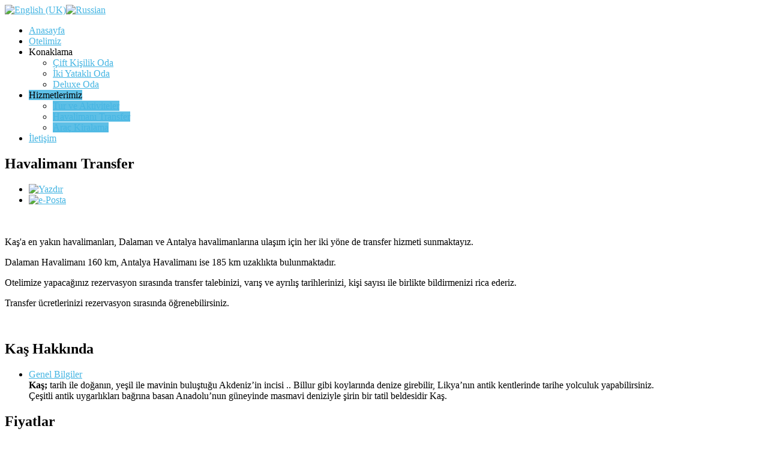

--- FILE ---
content_type: text/html; charset=utf-8
request_url: http://kekovahotel.com/index.php/hizmetlerimiz/havaliman-transfer
body_size: 20804
content:
<!DOCTYPE html PUBLIC "-//W3C//DTD XHTML 1.0 Transitional//EN" "http://www.w3.org/TR/xhtml1/DTD/xhtml1-transitional.dtd">
<html xmlns="http://www.w3.org/1999/xhtml" xml:lang="tr-tr" lang="tr-tr" >
<head>
	  <base href="http://kekovahotel.com/index.php/hizmetlerimiz/havaliman-transfer" />
  <meta http-equiv="content-type" content="text/html; charset=utf-8" />
  <meta name="keywords" content="otelkekova, hotelkekova, kekovaotel, kekovhaotel, kaş otel, kaş konaklama, kas otel, kas konaklama, kaş tatil, kaş otelleri, kas hotels," />
  <meta name="author" content="Super User" />
  <meta name="description" content="Otel Kekova Official Site" />
  <meta name="generator" content="Joomla! - Open Source Content Management" />
  <title>Havalimanı Transfer</title>
  <link href="/templates/rt_ximenia/favicon.ico" rel="shortcut icon" type="image/vnd.microsoft.icon" />
  <link rel="stylesheet" href="/plugins/system/rokbox/assets/styles/rokbox.css" type="text/css" />
  <link rel="stylesheet" href="/libraries/gantry/css/grid-12.css" type="text/css" />
  <link rel="stylesheet" href="/templates/rt_ximenia/css/gantry-core.css" type="text/css" />
  <link rel="stylesheet" href="/templates/rt_ximenia/css/joomla-core.css" type="text/css" />
  <link rel="stylesheet" href="/templates/rt_ximenia/css/main-light.css" type="text/css" />
  <link rel="stylesheet" href="/templates/rt_ximenia/css/utilities.css" type="text/css" />
  <link rel="stylesheet" href="/templates/rt_ximenia/css/typography.css" type="text/css" />
  <link rel="stylesheet" href="/templates/rt_ximenia/css/font-awesome.css" type="text/css" />
  <link rel="stylesheet" href="/templates/rt_ximenia/css/thirdparty-k2.css" type="text/css" />
  <link rel="stylesheet" href="/templates/rt_ximenia/css/thirdparty-k2-light.css" type="text/css" />
  <link rel="stylesheet" href="/templates/rt_ximenia/css/demo-styles.css" type="text/css" />
  <link rel="stylesheet" href="/templates/rt_ximenia/css/mycustomstyle.css" type="text/css" />
  <link rel="stylesheet" href="/templates/rt_ximenia/css/template.css" type="text/css" />
  <link rel="stylesheet" href="/templates/rt_ximenia/css/template-webkit.css" type="text/css" />
  <link rel="stylesheet" href="/templates/rt_ximenia/css/fusionmenu.css" type="text/css" />
  <link rel="stylesheet" href="/modules/mod_jflanguageselection/tmpl/mod_jflanguageselection.css" type="text/css" />
  <style type="text/css">
a, .menutop.fusion-js-container ul li > .item:hover, .splitmenu li .item:hover, .splitmenu li a:hover, .menutop.fusion-js-container li.f-menuparent-itemfocus > .item, .menutop li.root:hover > .item, .menutop li.root.f-mainparent-itemfocus > .item, #rt-subnavigation .splitmenu .item:hover, #rt-subnavigation .menu li.active .item, #rt-subnavigation .menutop li.active .item, .rt-totop:hover, .sprocket-tabs-nav li.active .sprocket-tabs-inner, .component-content .item h2 a:hover, .fusion-js-container .active > .item, .module-content ul.menu li.parent > li a:hover, .module-content ul.menu li.parent > li .nolink:hover, .module-content ul.menu li.parent li .item:hover, .module-content ul.menu li.parent li a:hover, .module-content ul.menu li.parent li .separator:hover, .module-content ul.menu li.parent .separator:hover, #rt-main .module-content ul.menu > li > a:hover, .component-content .items-leading h2 a:hover, .component-content .item-page h2 a:hover, #rt-menu a:hover, #k2Container .latestItemTitle a:hover, .horizmenu .menu li a:hover {color:#47b6e3;}
.button:hover, .readon:hover, .readmore:hover, button.validate:hover, #member-profile a:hover, #member-registration a:hover, .formelm-buttons button:hover, .layout-showcase .sprocket-features-arrows .arrow:hover, .sprocket-mosaic-loadmore:hover, .title1 .module-title, .layout-showcase .readon, #k2Container .itemCommentsForm .button:hover, .sprocket-mosaic .sprocket-mosaic-filter li:hover, .sprocket-mosaic .sprocket-mosaic-order li:hover, .sprocket-mosaic .sprocket-mosaic-filter li.active, .sprocket-mosaic .sprocket-mosaic-order li.active, .fronttabs .image-description, .title4 .arrow-box, .menutop.level1 > li.active .item {background-color:#5dbfe6;}
.rt-totop:hover .totop-arrow, .module-content .menu li > a:hover > span > .menu-arrow, .module-content .menu li > .nolink:hover > span > .menu-arrow, .sprocket-lists-title, .sprocket-lists-arrows .arrow:hover, .sprocket-headlines-navigation .arrow:hover, .layout-slideshow .sprocket-features-arrows .arrow, .title2 .arrow-box, .module-content .menu li.current.active > a span .menu-arrow, .module-content .menu li.active#current > a span .menu-arrow, .module-content ul.menu li > a:hover:before, .module-content ul.menu li.active.current > a:before, .module-content ul.menu li.active#current > a:before {background-color: #47b6e3;}
.block-module .title3 .module-surround .module-title, #rt-main .title3 .module-surround .module-title, .title3 .module-surround .module-title, .component-content .item h2, #rt-footer .title, .component-content h1, .component-content .items-leading h2, .component-content .item-page h2, .component-content .item-page h2:after, .component-content .blog h2:after, .component-block .component-content h2, .component-content .weblink-category h2:after, .component-content .contact h2:after, .component-content .login h1:after, .component-content h2:after, .component-content h1:after, .title3.noblock .title:after, .component-content h2, .component-content .weblink-category h2, .title3.noblock .module-title:after, .component-block .component-content h1, .title3 .module-title:after {border-color: #47b6e3;}
.layout-showcase .readon:hover {border-color: #1f98c9;background-color: #47b6e3;}
.layout-showcase .readon {border-color: #1f98c9;background-color: rgba(71,182,227,0.9)}
.login-fields #username:focus, .login-fields #password:focus, #contact-form dd input:focus, #contact-form dd textarea:focus, #modlgn-username:focus, #modlgn-passwd:focus, input#jform_email:focus, #rokajaxsearch .inputbox:focus, #member-registration dd input:focus, #search-searchword:focus, .finder .inputbox:focus {border: 1px solid #47b6e3; box-shadow: inset 0 1px 3px rgba(71,182,227,0.3), 0 0 8px rgba(71,182,227,0.6);}
body ul.checkmark li::after, body ul.circle-checkmark li::before, body ul.square-checkmark li::before, body ul.circle-small li::after, body ul.circle li::after, body ul.circle-large li::after, .title5 .title::before, .sprocket-headlines-badge::after {border-color: #47b6e3;}
body ul.triangle-small li::after, body ul.triangle li::after, body ul.triangle-large li::after {border-color: transparent transparent transparent #47b6e3;}
#rt-showcase a {color:#b6e2f4;}
.fronttabs .cornertab {border-right-color: #47b6e3;}
#k2Container div.latestItemsCategory h2, #k2Container .itemListCategory h2, #k2Container .subCategory h2, div.k2TagCloudBlock a:hover, table.calendar tr td.calendarToday, div.k2CategoriesListBlock ul li.activeCategory > a, span.catItemAddLink a:hover, span.userItemAddLink a:hover, span.userItemEditLink a:hover, span.catItemEditLink a:hover, span.itemEditLink a:hover {background-color:#5dbfe6;}

  </style>
  <script src="/media/system/js/mootools-core.js" type="text/javascript"></script>
  <script src="/media/system/js/core.js" type="text/javascript"></script>
  <script src="/media/system/js/caption.js" type="text/javascript"></script>
  <script src="/media/system/js/mootools-more.js" type="text/javascript"></script>
  <script src="/plugins/system/rokbox/assets/js/rokbox.js" type="text/javascript"></script>
  <script src="/libraries/gantry/js/browser-engines.js" type="text/javascript"></script>
  <script src="/templates/rt_ximenia/js/load-transition.js" type="text/javascript"></script>
  <script src="/modules/mod_roknavmenu/themes/fusion/js/fusion.js" type="text/javascript"></script>
  <script type="text/javascript">
window.addEvent('load', function() {
				new JCaption('img.caption');
			});if (typeof RokBoxSettings == 'undefined') RokBoxSettings = {pc: '100'};window.addEvent("domready", function(){ new SmoothScroll(); });            window.addEvent('domready', function() {
                new Fusion('ul.menutop', {
                    effect: 'slide and fade',
                    opacity:  1,
                    hideDelay:  500,
                    centered:  0,
                    tweakInitial: {'x': -8, 'y': -6},
                    tweakSubsequent: {'x':  -8, 'y':  -11},
                    tweakSizes: {'width': 18, 'height': 20},
                    menuFx: {duration:  300, transition: Fx.Transitions.Circ.easeOut}
                });
            });
            
  </script>
</head>
	<body  class="presets-preset1 main-body-light main-bg-blue font-family-ximenia font-size-is-default logo-type-ximenia menu-type-fusionmenu typography-style-light col12 option-com-content menu-havaliman-transfer ">
		<div id="rt-headerblock">
						<div id="rt-drawer">
				<div class="rt-container">
										<div class="clear"></div>
				</div>
			</div>
												<div id="rt-header">
				<div class="rt-container">
					<div class="rt-grid-2 rt-prefix-10 rt-alpha rt-omega">
                        <div class="rt-block">
            	<div class="module-surround">
										<div class="module-content">
	                	<div id="jflanguageselection"><div class="rawimages"><span><a href="http://kekovahotel.com/index.php/en/our-services/airport-transfers"><img src="/media/mod_languages/images/en.gif" alt="English (UK)" title="English (UK)" /></a></span><span><a href="http://kekovahotel.com/index.php/ru/2013-07-14-21-15-03/2013-07-14-21-34-22"><img src="/media/com_joomfish/default/flags/ru.gif" alt="Russian" title="Russian" /></a></span></div></div><!--JoomFish V2.5.1 (Ndoto)-->
<!-- &copy; 2003-2013 Think Network, released under the GPL. -->
<!-- More information: at http://www.joomfish.net -->
						<div class="clear"></div>
					</div>
				</div>
            </div>
        	
</div>
					<div class="clear"></div>
				</div>
			</div>
									<div id="rt-navigation">
				<div class="rt-container">
					
<div class="rt-grid-3 rt-alpha">
            <div class="rt-block">
            <a href="/" id="rt-logo"></a>
        </div>
        
</div>
<div class="rt-grid-9 rt-omega">
    	<div class="rt-block menu-block">
		<div class="rt-menubar fusionmenu">
    <ul class="menutop level1 " >
                        <li class="item206 root" >
                            <a class="orphan item bullet" href="/index.php/tr"  >
                    <span>
                                        Anasayfa                                                            </span>
                </a>
            
                    </li>
                                <li class="item200 root" >
                            <a class="orphan item bullet" href="/index.php/tr/otelimiz"  >
                    <span>
                                        Otelimiz                                                            </span>
                </a>
            
                    </li>
                                <li class="item197 parent root" >
                            <span class="daddy item bullet nolink">
                    <span>
                                            Konaklama                                                            <span class="daddyicon"></span>
                                        </span>
                </span>
            
                                                <div class="fusion-submenu-wrapper level2 " style="width:180px;">
                                                <ul class="level2" style="width:180px;">
                                                                                                        <li class="item196" >
                            <a class="orphan item bullet" href="/index.php/tr/konaklama/cift-kisilik-oda"  >
                    <span>
                                        Çift Kişilik Oda                                                            </span>
                </a>
            
                    </li>
                                                                                                                                                <li class="item198" >
                            <a class="orphan item bullet" href="/index.php/tr/konaklama/iki-yatakli-oda"  >
                    <span>
                                        İki Yataklı Oda                                                            </span>
                </a>
            
                    </li>
                                                                                                                                                <li class="item199" >
                            <a class="orphan item bullet" href="/index.php/tr/konaklama/deluxe-oda"  >
                    <span>
                                        Deluxe Oda                                                            </span>
                </a>
            
                    </li>
                                                                                            </ul>
                                                <div class="drop-bot"></div>
                    </div>
                                    </li>
                                <li class="item201 parent active root" >
                            <span class="daddy item bullet nolink">
                    <span>
                                            Hizmetlerimiz                                                            <span class="daddyicon"></span>
                                        </span>
                </span>
            
                                                <div class="fusion-submenu-wrapper level2 " style="width:180px;">
                                                <ul class="level2" style="width:180px;">
                                                                                                        <li class="item204" >
                            <a class="orphan item bullet" href="/index.php/tr/hizmetlerimiz/tur-ve-aktiviteler"  >
                    <span>
                                        Tur ve Aktiviteler                                                            </span>
                </a>
            
                    </li>
                                                                                                                                                <li class="item202 active" >
                            <a class="orphan item bullet" href="/index.php/tr/hizmetlerimiz/havaliman-transfer"  >
                    <span>
                                        Havalimanı Transfer                                                            </span>
                </a>
            
                    </li>
                                                                                                                                                <li class="item203" >
                            <a class="orphan item bullet" href="/index.php/tr/hizmetlerimiz/arac-kiralama"  >
                    <span>
                                        Araç Kiralama                                                            </span>
                </a>
            
                    </li>
                                                                                            </ul>
                                                <div class="drop-bot"></div>
                    </div>
                                    </li>
                                <li class="item205 root" >
                            <a class="orphan item bullet" href="/index.php/tr/iletisim"  >
                    <span>
                                        İletişim                                                            </span>
                </a>
            
                    </li>
                    </ul>
</div>		<div class="clear"></div>
	</div>
	
</div>
					<div class="clear"></div>
				</div>
			</div>
					</div>
				<div id="rt-transition" class="rt-hidden">
																				              
<div id="rt-main" class="mb12">
	<div class="rt-container">
		<div class="rt-grid-12">
									<div class="rt-block component-block">
				<div class="component-content">
					<div class="item-page">

	<h2>
			Havalimanı Transfer		</h2>

	<ul class="actions">
						<li class="print-icon">
			<a href="/index.php/tr/hizmetlerimiz/havaliman-transfer?tmpl=component&amp;print=1&amp;page=" title="Yazdır" onclick="window.open(this.href,'win2','status=no,toolbar=no,scrollbars=yes,titlebar=no,menubar=no,resizable=yes,width=640,height=480,directories=no,location=no'); return false;" rel="nofollow"><img src="/media/system/images/printButton.png" alt="Yazdır"  /></a>			</li>
		
					<li class="email-icon">
			<a href="/index.php/tr/component/mailto/?tmpl=component&amp;template=rt_ximenia&amp;link=73cad62002633858ac0842a56fbd90feccbca9d6" title="e-Posta" onclick="window.open(this.href,'win2','width=400,height=350,menubar=yes,resizable=yes'); return false;"><img src="/media/system/images/emailButton.png" alt="e-Posta"  /></a>			</li>
		
		
	
	</ul>







<p><br /><br /><img src="/images/transfer-03.png" alt="" align="right" border="0" />Kaş'a en yakın havalimanları, Dalaman ve Antalya havalimanlarına ulaşım için her iki yöne de transfer hizmeti sunmaktayız.</p>
<p>Dalaman Havalimanı 160 km, Antalya Havalimanı ise 185 km uzaklıkta bulunmaktadır.</p>
<p>Otelimize yapacağınız rezervasyon sırasında transfer talebinizi, varış ve ayrılış tarihlerinizi, kişi sayısı ile birlikte bildirmenizi rica ederiz.</p>
<p>Transfer ücretlerinizi rezervasyon sırasında öğrenebilirsiniz.</p>
<p>&nbsp;</p> 
	
</div>

				</div>
				<div class="clear"></div>
			</div>
								</div>
				<div class="clear"></div>
	</div>
</div>
											</div>
						<div id="rt-footer">
			<div class="rt-container">
				<div class="rt-grid-6 rt-alpha">
                    <div class=" title3 largemargintop largepaddingtop">
                    <div class="rt-block">
            	<div class="module-surround">
										<div class="module-title">
												<h2 class="title">Kaş Hakkında</h2>
					</div>
	                					<div class="module-content">
	                	

<div class="custom title3 largemargintop largepaddingtop"  >
	<ul class="dots">
<li><a href="/index.php/kas-hakkinda">Genel Bilgiler </a> <br /><strong>Kaş;</strong> tarih ile doğanın, yeşil ile mavinin buluştuğu Akdeniz’in incisi .. Billur gibi koylarında denize girebilir, Likya’nın antik kentlerinde tarihe yolculuk yapabilirsiniz. <br />Çeşitli antik uygarlıkları bağrına basan Anadolu’nun güneyinde masmavi deniziyle şirin bir tatil beldesidir Kaş.</li>
</ul></div>
						<div class="clear"></div>
					</div>
				</div>
            </div>
                </div>
			
</div>
<div class="rt-grid-6 rt-omega">
                    <div class=" title3 largemargintop largepaddingtop">
                    <div class="rt-block">
            	<div class="module-surround">
										<div class="module-title">
												<h2 class="title">Fiyatlar</h2>
					</div>
	                					<div class="module-content">
	                	

<div class="custom title3 largemargintop largepaddingtop"  >
	<p><a href="/index.php/fiyatlar"><strong>Oda Fiyatlarımız;</strong></a> yoğun sezon, normal sezon ve düşük sezon olmak üzere üç kategoriden oluşuyor. <a href="/index.php/fiyatlar">Detaylar için tıklayınız...</a><br /><a href="/index.php/hizmetlerimiz/havaliman-transfer"><strong>Havalimanı Transfer:</strong></a> Dalaman ve Antalya havalimanlarından otelimize ve otelimizden de her iki yöne transfer hizmeti vermekteyiz..<br /><a href="/index.php/hizmetlerimiz/arac-kiralama"><strong>Araç Kiralama:</strong></a> Günlük veya haftalık yapabileceğiniz araç kiralamalarında, ihtiyacınız ve tercihiniz doğrultusunda farklı model seçeneklerimiz bulunmaktadır..</p></div>
						<div class="clear"></div>
					</div>
				</div>
            </div>
                </div>
			
</div>
				<div class="clear"></div>
			</div>
		</div>
						<div id="rt-copyright">
			<div class="rt-container">
				<div class="rt-grid-6 rt-alpha">
    	    <div class="rt-block copy-block">
			<span class="copytext">© 2012 Kekova Otel All rights reserved</span>
		</div>
		
</div>
<div class="rt-grid-6 rt-omega">
    	    <div class="rt-block brand-block">
			<div id="developed-by">
				<a href="http://www.sonmodaonline.com/" title="Designed by Sonmodaonline.com" id="rocket"></a>
			</div>
		</div>
		
</div>
				<div class="clear"></div>
			</div>
		</div>
									</body>
</html>
